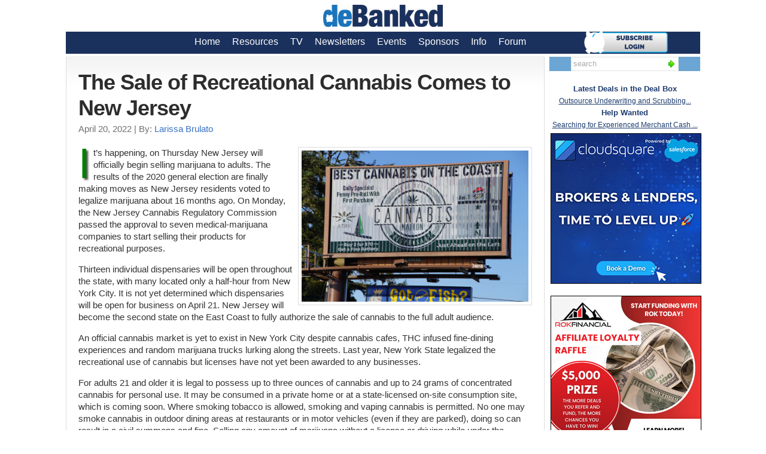

--- FILE ---
content_type: text/html; charset=UTF-8
request_url: https://debanked.com/2022/04/the-sale-of-recreational-cannabis-comes-to-new-jersey/
body_size: 10165
content:
<!DOCTYPE HTML PUBLIC "-//W3C//DTD HTML 4.01 Transitional//EN" "http://www.w3.org/TR/html4/loose.dtd">
<html lang="en-US" prefix="og: http://ogp.me/ns#">
<head>
<meta http-equiv="content-type" content="text/html;charset=UTF-8" >
<meta http-equiv="X-UA-Compatible" content="IE=Edge" >
<meta property="og:site_name" content="deBanked">


<meta property="og:title" content="  The Sale of Recreational Cannabis Comes to New Jersey">
<meta property="og:url" content="https://debanked.com/2022/04/the-sale-of-recreational-cannabis-comes-to-new-jersey/" >
<meta property="og:locale" content="en_US" >
<meta name="robots" content="index,follow" ><title>   The Sale of Recreational Cannabis Comes to New Jersey  | deBanked</title>
<link rel="stylesheet" href="https://debanked.com/wp-content/themes/wp-glide-prem/style.css" type="text/css" media="screen" >
<link rel="alternate" type="application/rss+xml" title="deBanked RSS Feed" href="https://debanked.com/feed/" >
<link rel="shortcut icon" href="https://debanked.com/fav.ico" >
<meta property="article:publisher" content="https://www.facebook.com/deBanked" >
<meta content='108209145973072' property='fb:page_id' >
<meta content='mid:18560181' name='linkedin:owner' >
<meta content="New York" itemprop="contentLocation">
<meta property="title" content="  The Sale of Recreational Cannabis Comes to New Jersey">

<meta content="deBanked" itemprop="sourceOrganization" name="source">

<link rel="pingback" href="https://debanked.com/xmlrpc.php" >






<meta property='og:image' content='https://debanked.com/wp-content/uploads/2019/10/46031677_M.jpg' itemprop='thumbnailUrl' ><meta property="og:type" content="article" >
<meta property='twitter:card' content='summary' >
<meta property='twitter:site' content='@debankedmag'>
<meta property='twitter:site:id' content='177416396'>
<meta property='twitter:creator' content='@financeguy74'>
<meta property='twitter:creator:id' content='177416396'>
<meta property='twitter:image' content='https://debanked.com/wp-content/uploads/2019/10/46031677_M.jpg'>



<link rel='dns-prefetch' href='//platform-api.sharethis.com' />
<link rel='dns-prefetch' href='//s.w.org' />
<link rel="alternate" type="application/rss+xml" title="deBanked &raquo; The Sale of Recreational Cannabis Comes to New Jersey Comments Feed" href="https://debanked.com/2022/04/the-sale-of-recreational-cannabis-comes-to-new-jersey/feed/" />
		<script type="text/javascript">
			window._wpemojiSettings = {"baseUrl":"https:\/\/s.w.org\/images\/core\/emoji\/12.0.0-1\/72x72\/","ext":".png","svgUrl":"https:\/\/s.w.org\/images\/core\/emoji\/12.0.0-1\/svg\/","svgExt":".svg","source":{"concatemoji":"https:\/\/debanked.com\/wp-includes\/js\/wp-emoji-release.min.js?ver=5.2.4"}};
			!function(a,b,c){function d(a,b){var c=String.fromCharCode;l.clearRect(0,0,k.width,k.height),l.fillText(c.apply(this,a),0,0);var d=k.toDataURL();l.clearRect(0,0,k.width,k.height),l.fillText(c.apply(this,b),0,0);var e=k.toDataURL();return d===e}function e(a){var b;if(!l||!l.fillText)return!1;switch(l.textBaseline="top",l.font="600 32px Arial",a){case"flag":return!(b=d([55356,56826,55356,56819],[55356,56826,8203,55356,56819]))&&(b=d([55356,57332,56128,56423,56128,56418,56128,56421,56128,56430,56128,56423,56128,56447],[55356,57332,8203,56128,56423,8203,56128,56418,8203,56128,56421,8203,56128,56430,8203,56128,56423,8203,56128,56447]),!b);case"emoji":return b=d([55357,56424,55356,57342,8205,55358,56605,8205,55357,56424,55356,57340],[55357,56424,55356,57342,8203,55358,56605,8203,55357,56424,55356,57340]),!b}return!1}function f(a){var c=b.createElement("script");c.src=a,c.defer=c.type="text/javascript",b.getElementsByTagName("head")[0].appendChild(c)}var g,h,i,j,k=b.createElement("canvas"),l=k.getContext&&k.getContext("2d");for(j=Array("flag","emoji"),c.supports={everything:!0,everythingExceptFlag:!0},i=0;i<j.length;i++)c.supports[j[i]]=e(j[i]),c.supports.everything=c.supports.everything&&c.supports[j[i]],"flag"!==j[i]&&(c.supports.everythingExceptFlag=c.supports.everythingExceptFlag&&c.supports[j[i]]);c.supports.everythingExceptFlag=c.supports.everythingExceptFlag&&!c.supports.flag,c.DOMReady=!1,c.readyCallback=function(){c.DOMReady=!0},c.supports.everything||(h=function(){c.readyCallback()},b.addEventListener?(b.addEventListener("DOMContentLoaded",h,!1),a.addEventListener("load",h,!1)):(a.attachEvent("onload",h),b.attachEvent("onreadystatechange",function(){"complete"===b.readyState&&c.readyCallback()})),g=c.source||{},g.concatemoji?f(g.concatemoji):g.wpemoji&&g.twemoji&&(f(g.twemoji),f(g.wpemoji)))}(window,document,window._wpemojiSettings);
		</script>
		<style type="text/css">
img.wp-smiley,
img.emoji {
	display: inline !important;
	border: none !important;
	box-shadow: none !important;
	height: 1em !important;
	width: 1em !important;
	margin: 0 .07em !important;
	vertical-align: -0.1em !important;
	background: none !important;
	padding: 0 !important;
}
</style>
	<link rel='stylesheet' id='wp-block-library-css'  href='https://debanked.com/wp-includes/css/dist/block-library/style.min.css?ver=5.2.4' type='text/css' media='all' />
<script type='text/javascript' src='//platform-api.sharethis.com/js/sharethis.js#product=ga&#038;property=5ef41fdc32ef500012dcd757'></script>
<link rel='https://api.w.org/' href='https://debanked.com/wp-json/' />
<link rel="EditURI" type="application/rsd+xml" title="RSD" href="https://debanked.com/xmlrpc.php?rsd" />
<link rel="wlwmanifest" type="application/wlwmanifest+xml" href="https://debanked.com/wp-includes/wlwmanifest.xml" /> 
<link rel='prev' title='Man Who Defrauded MCA Companies Indicted' href='https://debanked.com/2022/04/man-who-defrauded-mca-companies-indicted/' />
<link rel='next' title='NovoPayment, Latina-founded BaaS Plans to Expand' href='https://debanked.com/2022/04/novopayment-latina-founded-baas-plans-to-expand/' />
<meta name="generator" content="WordPress 5.2.4" />
<link rel="canonical" href="https://debanked.com/2022/04/the-sale-of-recreational-cannabis-comes-to-new-jersey/" />
<link rel='shortlink' href='https://debanked.com/?p=195829' />
<link rel="alternate" type="application/json+oembed" href="https://debanked.com/wp-json/oembed/1.0/embed?url=https%3A%2F%2Fdebanked.com%2F2022%2F04%2Fthe-sale-of-recreational-cannabis-comes-to-new-jersey%2F" />
<link rel="alternate" type="text/xml+oembed" href="https://debanked.com/wp-json/oembed/1.0/embed?url=https%3A%2F%2Fdebanked.com%2F2022%2F04%2Fthe-sale-of-recreational-cannabis-comes-to-new-jersey%2F&#038;format=xml" />

<link href="https://debanked.com/wp-content/themes/wp-glide-prem/style.php" rel="stylesheet" type="text/css" >

<script>
(function() {
	(function (i, s, o, g, r, a, m) {
		i['GoogleAnalyticsObject'] = r;
		i[r] = i[r] || function () {
				(i[r].q = i[r].q || []).push(arguments)
			}, i[r].l = 1 * new Date();
		a = s.createElement(o),
			m = s.getElementsByTagName(o)[0];
		a.async = 1;
		a.src = g;
		m.parentNode.insertBefore(a, m)
	})(window, document, 'script', 'https://google-analytics.com/analytics.js', 'ga');

	ga('create', 'UA-25007964-1', 'auto');
			ga('send', 'pageview');
	})();
</script>
<!-- Clicky Web Analytics - https://clicky.com, WordPress Plugin by Yoast - https://yoast.com/wordpress/plugins/clicky/ --><script>
	
	var clicky_site_ids = clicky_site_ids || [];
	clicky_site_ids.push("66468328");
</script>
<script async src="//static.getclicky.com/js"></script><meta name="google-site-verification" content="tDggQxeMQIzsZCvG65CjtEO_8SmpK2G_iMM_qFSJpHU" />
<meta name="y_key" content="9248af0b406c2bb8" />
<meta name="msvalidate.01" content="DC507B88B6D5ACB1ED55DAF2A93F13F9" />
		<style type="text/css" id="wp-custom-css">
			.page_item {color:white}		</style>
		
<script type="text/javascript" src="https://debanked.com/wp-content/themes/wp-glide-prem/js/external.js"></script>
<script type="text/javascript" src="https://debanked.com/wp-content/themes/wp-glide-prem/js/suckerfish.js"></script>
<!--PNG Fix for IE6-->


<!--[if lte IE 6]>

<script type="text/javascript" src="https://debanked.com/wp-content/themes/wp-glide-prem/iepngfix/iepngfix_tilebg.js"></script>

<style>


#head-content { behavior:url(https://debanked.com/wp-content/themes/wp-glide-prem/iepngfix/iepngfix.htc); }

</style>
<![endif]-->
<script type="text/javascript" src="/js/jquery-1.9.0.min.js"></script><script type="text/javascript">
$(document).ready(function() {
	var track_load = 0; //total loaded record group(s)
	var loading  = false; //to prevents multipal ajax loads
	var total_groups = 0; //total record group(s)

	$('#results').load("../../../autoload_process3.php", {'group_no':track_load}, function() {track_load++;}); //load first group

	$(window).scroll(function() { //detect page scroll

		if($(window).scrollTop() + $(window).height() == $(document).height())  //user scrolled to bottom of the page?
		{

			if(track_load <= total_groups && loading==false) //there's more data to load
			{
				loading = true; //prevent further ajax loading
				$('.animation_image').show(); //show loading image

				//load data from the server using a HTTP POST request
				$.post('../../../autoload_process3.php',{'group_no': track_load}, function(data){

					$("#results").append(data); //append received data into the element

					//hide loading image
					$('.animation_image').hide(); //hide loading image once data is received

					track_load++; //loaded group increment
					loading = false;

				}).fail(function(xhr, ajaxOptions, thrownError) { //any errors?

					alert(thrownError); //alert with HTTP error
					$('.animation_image').hide(); //hide loading image
					loading = false;

				});

			}
		}
	});
});
</script>
<script type="text/javascript" src="https://debanked.com/js/jquery-1.9.0.min.js"></script>
    <script type="text/javascript" src="/js/custom.js"></script>
    <link type="text/css" rel="stylesheet" href="/overlay/overlaypopup.css" />
<script type="text/javascript">
    (function(p,u,s,h){
        p._pcq=p._pcq||[];
        p._pcq.push(['_currentTime',Date.now()]);
        s=u.createElement('script');
        s.type='text/javascript';
        s.async=true;
        s.src='https://cdn.pushcrew.com/js/a6713bc135ce2f5e62e8d4b863fd1bd2.js';
        h=u.getElementsByTagName('script')[0];
        h.parentNode.insertBefore(s,h);
    })(window,document);
</script>

<!-- Facebook Pixel Code -->
<script>
  !function(f,b,e,v,n,t,s)
  {if(f.fbq)return;n=f.fbq=function(){n.callMethod?
  n.callMethod.apply(n,arguments):n.queue.push(arguments)};
  if(!f._fbq)f._fbq=n;n.push=n;n.loaded=!0;n.version='2.0';
  n.queue=[];t=b.createElement(e);t.async=!0;
  t.src=v;s=b.getElementsByTagName(e)[0];
  s.parentNode.insertBefore(t,s)}(window, document,'script',
  'https://connect.facebook.net/en_US/fbevents.js');
  fbq('init', '1834101503323081');
  fbq('track', 'PageView');
</script>
<noscript><img height="1" width="1" style="display:none"
  src="https://www.facebook.com/tr?id=1834101503323081&ev=PageView&noscript=1"
/></noscript>
<!-- End Facebook Pixel Code -->
<script>var clicky_site_ids = clicky_site_ids || []; clicky_site_ids.push(66468328);</script>
<script async src="//static.getclicky.com/js"></script>

<script type="text/javascript">
_linkedin_partner_id = "380769";
window._linkedin_data_partner_ids = window._linkedin_data_partner_ids || [];
window._linkedin_data_partner_ids.push(_linkedin_partner_id);
</script><script type="text/javascript">
(function(l) {
if (!l){window.lintrk = function(a,b){window.lintrk.q.push([a,b])};
window.lintrk.q=[]}
var s = document.getElementsByTagName("script")[0];
var b = document.createElement("script");
b.type = "text/javascript";b.async = true;
b.src = "https://snap.licdn.com/li.lms-analytics/insight.min.js";
s.parentNode.insertBefore(b, s);})(window.lintrk);
</script>
<noscript>
<img height="1" width="1" style="display:none;" alt="" src="https://px.ads.linkedin.com/collect/?pid=380769&fmt=gif" />
</noscript>


</head>
<body>
<div id="header" class="clearfix">
	<div id="head-content" style="background-color:white" class="clearfix" >
<center><a href="https://debanked.com/"><img src="https://debanked.com/debankedlogo24.jpg" style="border:0;width:200px;padding-bottom:8px;padding-top:8px"></a></center>









		















	</div>















</div>















<div id="topnav" class="clearfix">











	<div class="menu-wptouch-recovered-page-menu-container"><ul id="menu-wptouch-recovered-page-menu" class="menu"><li id="menu-item-182359" class="menu-item menu-item-type-post_type menu-item-object-page menu-item-home menu-item-182359"><a href="https://debanked.com/">Home</a></li>
<li id="menu-item-182360" class="menu-item menu-item-type-post_type menu-item-object-page menu-item-has-children menu-item-182360"><a href="https://debanked.com/?s=brokers">Resources</a>
<ul class="sub-menu">
	<li id="menu-item-187980" class="menu-item menu-item-type-post_type menu-item-object-page menu-item-187980"><a href="https://debanked.com/brokers">Brokers</a></li>
	<li id="menu-item-182361" class="menu-item menu-item-type-post_type menu-item-object-page menu-item-182361"><a href="https://debanked.com/tv/?c=mca">MCA Video Tutorials</a></li>
	<li id="menu-item-182362" class="menu-item menu-item-type-post_type menu-item-object-page menu-item-182362"><a href="https://debanked.com/merchant-cash-advance-resource/merchant-cash-advance-directory/">Funder Directory (USA)</a></li>
	<li id="menu-item-182363" class="menu-item menu-item-type-post_type menu-item-object-page menu-item-182363"><a href="https://debanked.com/canada/directory/">Funder Directory (Canada)</a></li>
	<li id="menu-item-182364" class="menu-item menu-item-type-post_type menu-item-object-page menu-item-182364"><a href="https://debanked.com/merchantcashadvanceleads.php">Lead Sources</a></li>
	<li id="menu-item-182365" class="menu-item menu-item-type-post_type menu-item-object-page menu-item-182365"><a href="https://debanked.com/merchant-cash-advance-resource/merchant-cash-advance-software/">MCA Software and CRMs</a></li>
	<li id="menu-item-182366" class="menu-item menu-item-type-post_type menu-item-object-page menu-item-182366"><a href="https://debanked.com/collectionsandrecovery.php">Collections Firms</a></li>
	<li id="menu-item-182367" class="menu-item menu-item-type-post_type menu-item-object-page menu-item-182367"><a href="https://debanked.com/free-ucc-search/">Free UCC Search Links</a></li>
	<li id="menu-item-182369" class="menu-item menu-item-type-post_type menu-item-object-page menu-item-182369"><a href="https://debanked.com/smallbusinessfinancerankings/">SMB Finance Rankings</a></li>
	<li id="menu-item-182370" class="menu-item menu-item-type-post_type menu-item-object-page menu-item-182370"><a href="https://debanked.com/merchant-cash-advance-resource/industry-attorneys/">MCA Industry Attorneys</a></li>
	<li id="menu-item-182371" class="menu-item menu-item-type-post_type menu-item-object-page menu-item-182371"><a href="https://debanked.com/merchant-cash-advance-resource/accounting-audit-firms/">Accounting &#038; Audit Firms</a></li>
	<li id="menu-item-182373" class="menu-item menu-item-type-post_type menu-item-object-page menu-item-182373"><a href="https://debanked.com/merchant-cash-advance-resource/merchant-cash-advance-ucc/">UCC Filing Alias List</a></li>
</ul>
</li>
<li id="menu-item-187532" class="menu-item menu-item-type-post_type menu-item-object-page menu-item-187532"><a href="https://debanked.com/tv/">TV</a></li>
<li id="menu-item-182384" class="menu-item menu-item-type-post_type menu-item-object-page menu-item-182384"><a href="https://debanked.com/newsletters/email-newsletters/">Newsletters</a></li>
<li id="menu-item-182390" class="menu-item menu-item-type-post_type menu-item-object-page menu-item-182390"><a href="https://debanked.com/events">Events</a></li>
<li id="menu-item-182385" class="menu-item menu-item-type-post_type menu-item-object-page menu-item-182385"><a href="https://debanked.com/sponsors/">Sponsors</a></li>
<li id="menu-item-182386" class="menu-item menu-item-type-post_type menu-item-object-page menu-item-182386"><a href="https://debanked.com/about-us/">Info</a></li>
<li id="menu-item-182391" class="menu-item menu-item-type-post_type menu-item-object-page menu-item-182391"><a href="https://debanked.com/forums/">Forum</a></li>
</ul></div>

<a href="https://debanked.com/forums/register?db=login"><img src="https://debanked.com/blogimages/subnow.png" align="right" style="width:140px;padding-right:54px;z-index:1000;vertical-align:bottom"></a>



	
	

</div>
























<div id="wrap" class="clearfix">
<span itemscope itemtype='http://schema.org/Article'>
<meta content="blogpost" itemprop="genre" name="medium">
<script type="text/javascript">
_linkedin_partner_id = "380769";
window._linkedin_data_partner_ids = window._linkedin_data_partner_ids || [];
window._linkedin_data_partner_ids.push(_linkedin_partner_id);
</script><script type="text/javascript">
(function(){var s = document.getElementsByTagName("script")[0];
var b = document.createElement("script");
b.type = "text/javascript";b.async = true;
b.src = "https://snap.licdn.com/li.lms-analytics/insight.min.js";
s.parentNode.insertBefore(b, s);})();
</script>














	<div id="page" class="entry clearfix">



		<div id="contentleft" class="maincontent">

			<div id="content">



				<?php// include (TEMPLATEPATH . '/banner468.php'); ?>






				<div class="singlepost">
<meta name="twitter:description" content="It’s happening, on Thursday New Jersey will officially begin selling marijuana to adults. The results of the 2020 general election are finally making moves as New Jersey residents voted to legalize marijuana about 16 months ago. On Monday, the New Jersey Cannabis Regulatory Commission passed the approval to seven medical-marijuana companies to start selling their […]">

<meta content="It’s happening, on Thursday New Jersey will officially begin selling marijuana to adults. The results of the 2020 general election are finally making moves as New Jersey residents voted to legalize marijuana about 16 months ago. On Monday, the New Jersey Cannabis Regulatory Commission passed the approval to seven medical-marijuana companies to start selling their […]" name="description" property="og:description" itemprop="description">

 <meta content="Larissa Brulato" name="author">


					<div class="post clearfix" id="post-main-195829">



						


						<div class="entry">



							<h1 class="post-title entry-title" ><span itemprop="headline">The Sale of Recreational Cannabis Comes to New Jersey</span></h1>

































<div style="display: inline;color:#707070;float:left"><span class="date updated" itemprop="datePublished" name="pubdate">
April 20, 2022</span>
 | By: <a href="https://debanked.com/author/lbrulato/" title="Posts by Larissa Brulato" rel="author">Larissa Brulato</a></div> <br><br>


<div>



<script type="text/javascript">



  (function() {



    var po = document.createElement('script'); po.type = 'text/javascript'; po.async = true;



    po.src = 'https://apis.google.com/js/plusone.js';



    var s = document.getElementsByTagName('script')[0]; s.parentNode.insertBefore(po, s);



  })();



</script></div><span itemprop="articleBody">


							<p><img src="https://debanked.com/wp-content/uploads/2019/10/46031677_M.jpg" alt="Cannabis Billboard" style="width:50%;float:right" class="alignright size-full wp-image-182759" srcset="https://debanked.com/wp-content/uploads/2019/10/46031677_M.jpg 848w, https://debanked.com/wp-content/uploads/2019/10/46031677_M-300x200.jpg 300w, https://debanked.com/wp-content/uploads/2019/10/46031677_M-768x512.jpg 768w" sizes="(max-width: 848px) 100vw, 848px" /><span class="dropCap" style="color:green">I</span>t’s happening, on Thursday New Jersey will officially begin selling marijuana to adults. The results of the 2020 general election are finally making moves as New Jersey residents voted to legalize marijuana about 16 months ago. On Monday, the New Jersey Cannabis Regulatory Commission passed the approval to seven medical-marijuana companies to start selling their products for recreational purposes. </p>
<p>Thirteen individual dispensaries will be open throughout the state, with many located only a half-hour from New York City. It is not yet determined which dispensaries will be open for business on April 21. New Jersey will become the second state on the East Coast to fully authorize the sale of cannabis to the full adult audience. </p>
<p>An official cannabis market is yet to exist in New York City despite cannabis cafes, THC infused fine-dining experiences and random marijuana trucks lurking along the streets. Last year, New York State legalized the recreational use of cannabis but licenses have not yet been awarded to any businesses. </p>
<p>For adults 21 and older it is legal to possess up to three ounces of cannabis and up to 24 grams of concentrated cannabis for personal use. It may be consumed in a private home or at a state-licensed on-site consumption site, which is coming soon. Where smoking tobacco is allowed, smoking and vaping cannabis is permitted. No one may smoke cannabis in outdoor dining areas at restaurants or in motor vehicles (even if they are parked), doing so can result in a civil summons and fine. Selling any amount of marijuana without a license or driving while under the influence or impaired is prohibited.</p>
<em style="font-size:6pt;">Last modified: <span itemprop="dateModified">April 20, 2022</span></em>
<hr style="
    border: 1px dotted #000;
    border-style: none none dotted;
    color: #fff;">




</span>




<span style='font-size:85%'>Larissa Brulato writes for deBanked. <a href='https://www.linkedin.com/in/larissa-brulato-315927182/'>Connect with me on LinkedIn</a>.<br><Br> <div style="width:100%">
			<script type="text/javascript">
			function validateForm()
			{
			var x=document.forms["theForm"]["email"].value;
			var atpos=x.indexOf("@");
			var dotpos=x.lastIndexOf(".");
			if (atpos<1 || dotpos<atpos+2 || dotpos+2>=x.length)
			  {
			  alert("Not a valid e-mail address");
			  return false;
			  }
			}
			</script>
	<!--	<link rel='stylesheet' type='text/css' href='https://debanked.com/mailing.css'>
			<center><div style="width:350px;margin-bottom:12px;" class="effect9"><a href="https://debanked.com"><img src="https://debanked.com/debanked50.png" style="" align="left"></a>
			<center>Interested in receiving DeBanked's<br>Free Newsletter?
			Subscribe below:</center></div>
			<form method="post" name="theForm" onsubmit="return validateForm();" action="https://debanked.com/subscribe.php"><table class="effect9" style="background-color: #87CEFA;">
			<tr><td style="width:120px">Your Name</td><td style="width:120px"><input type ="text" name="name"></td></tr>
			<tr><td style="width:120px">Business Name</td><td style="width:120px"><input type ="text" name="bizname"></td></tr>

			<tr><td style="width:120px">E-mail Address</td><td style="width:120px"><input type="text" name="email"></td></tr>
<tr><td style="width:150px"></td><td style="width:120px;"><select name='thetype' style="background: #023c63;color:white; -webkit-border-radius: 28;-moz-border-radius: 28;border-radius: 28px;"><option value="">Business Type</option><option value="lender">Lender</option><option value="mca company">Merchant Cash Advance Funder</option><option value="broker">ISO/Broker</option><option value="hybrid">Funder/Broker Hybrid</option><option value="investor">Investor</option><option value="leadgen">Lead Generater</option><option value="lawyer-accountant">Lawyer/Accountant</option><option value="software-service">Software/service provider</option><option value="factor">Factor</option><option value="payments">Payment company</option><option value="other">Other</option></select></td></tr>

<br>
			<tr><td style="width:120px"><strong>SPAM CHECK.</strong> Write <em>debank</em> in all lowercase</td><td style="width:120px"><input type="text" name="nonce"></td></tr>
			<tr><td style="padding-left:150px" ><input type="submit" value="Subscribe to deBanked"></td></tr>

			</table>

			</form></center> --></div>

			</span></div>
<center><a href="https://debanked.com/forums/register"><img src="https://debanked.com/blogimages/subdark.png" style="margin-top:-25px;"></a></center><br>



<center><p><strong>Category</strong>: <a href="https://debanked.com/category/cannabis/" rel="category tag">Cannabis</a></p></center>





<center><!-- <center><a href="https://debanked.com/forums/register?db=login"><img src="https://debanked.com/blogimages/dbnewlogin.png" style="width:40%"></a></center><br> -->
<div xmlns:v="http://rdf.data-vocabulary.org/#" style="overflow:hidden">
<span typeof="v:Breadcrumb">
<a href="https://debanked.com" rel="v:url" property="v:title">
Home</a> &rsaquo; </span>



<span typeof="v:Breadcrumb">
<a href="https://debanked.com/category/cannabis/" rel="category tag">Cannabis</a> </span> › 
The Sale of Recreational Cannabis Comes to New Jersey



</div></center><br><br>

<!-- Publisher: <span itemprop="publisher">deBanked</span><br><br> -->
<!-- <span itemprop='wordCount'>333</span> words<br> --><div style='float:left;width:100%'>



						</div>


<ol id="results" style="line-height:1.2"></ol>
<div class="animation_image" style="display:none;" align="center">
<img src="../../../loaderj.gif">
</div>

						




					</div>

					


				</div>


			</div>


		</div>






<div id="contentright">

			<div id="sidebar" class="clearfix">
<div style="border-width:2px solid; border-color:#3871c2;background-color:#6ba5d3;color:white;font-size:9pt;font-family: Arial, Verdana, sans-serif;text-align:center;">

<center>


<div id="search">

	<form id="searchform" method="get" action="https://debanked.com/" ><input type="text" value="search" onfocus="if (this.value == 'search') {this.value = '';}" onblur="if (this.value == '') {this.value = 'search';}" size="25" maxlength="50" name="s" id="searchfield" /><input type="image" src="https://debanked.com/wp-content/themes/wp-glide-prem/images/blank.gif" id="submitbutton" alt="go" style="margin-top:-28px;" /></form>

</div>

</center>

</div>



<!--
<table align="center">
<tr>
    <td align="center">
       <a href="https://www.instagram.com/debankedmagazine/?hl=en"><img style="width:25px; height: auto;" src="https://debanked.com/blogimages/dbinsta.png"></a>
    </td>
      <td align="center">
      <a href="https://www.linkedin.com/company/debanked"><img style="width:25px; height: auto;" src="https://debanked.com/blogimages/dbli.png"></a>
    </td>
    <td align="center">
        <a href="https://www.facebook.com/deBanked/"><img style="width:25px; height: auto;" src="https://debanked.com/blogimages/dbfb.png"></a>
    </td>
    <td align="center">
    <a href="https://twitter.com/debankedmag?lang=en"><img style="width: 25px; height: auto;" src="https://debanked.com/blogimages/dbtwit.png"></a>
    </td>

</tr>        
</table> 
-->




<Br>
	<center><div style='color:#1f3d70;font-size:9pt;font-family: Arial, Verdana, sans-serif;'><span style='font-size:10pt;font-weight:bold;font-family: Arial, Verdana, sans-serif;'>Latest Deals in the Deal Box</span><br><u><a href='https://debanked.com/forums/deal-box/16638' rel='nofollow' style='color:#1f3d70'>Outsource Underwriting and Scrubbing...</a></u><br><span style='font-size:10pt;font-weight:bold;font-family: Arial, Verdana, sans-serif;'>Help Wanted</span><br><u><a href='https://debanked.com/forums/help-wanted/16314' rel='nofollow' style='color:#1f3d70'>Searching for Experienced Merchant Cash ...</a></u></center></div><div style='padding-top:4px;'></div></center> 
	
	<div style='float:right;padding:0px; display: inline-block;width:250px;'><a href=' https://link.cloudsquare.io/WOR4' rel='nofollow'><img src='/a/csquare250-a.gif' style='width:250px;height:250px;border: 1px solid #000' title='Cloudsquare' alt='Cloudsquare'></a><Br><br><a href='https://www.rok.biz/dealmakers-forum/?utm_source=DealMakersdeBanked&utm_medium=deBankedAD' rel='nofollow'><img src='/a/rok250-32825.jpg' style='width:250px;height:250px;border: 1px solid #000' title='ROK Financial' alt='ROK Financial'></a><Br><br><a href='https://www.spartancapitalgroup.com/partner-with-us/?utm_source=debanked&utm_medium=web_ad&utm_campaign=debanked_web_ad' rel='nofollow'><img src='/a/spartan250-2025.gif' style='width:250px;height:250px;border: 1px solid #000' title='Spartan Capital' alt='Spartan Capital'></a><Br><br><a href='https://go.accordbf.com/debanked-partners/' rel='nofollow'><img src='/a/accord12921-250.gif' style='width:250px;height:250px;border: 1px solid #000' title='Accord Business Funding' alt='Accord Business Funding'></a><Br><br><a href='https://ufcapitalexperts.com/partners/' rel='nofollow'><img src='/a/uf-250-725.gif' style='width:250px;height:250px;border: 1px solid #000' title='United First' alt='United First'></a><Br><br><a href='https://www.dragin.io/?utm_source=Debanked&utm_medium=Banner&utm_campaign=Spring+2025' rel='nofollow'><img src='/a/dragin250-825.gif' style='width:250px;height:250px;border: 1px solid #000' title='Dragin' alt='Dragin'></a><Br><br><a href='https://southendcapital.com/partners/?rp=RP019729' rel='nofollow'><img src='/a/southend250-2024.png' style='width:250px;height:250px;border: 1px solid #000' title='South End Capital' alt='South End Capital'></a><Br><br><a href='https://forms.fundkite.com/partner/' rel='nofollow'><img src='/a/fundkite-250a.gif' style='width:250px;height:250px;border: 1px solid #000' title='FundKite' alt='FundKite'></a><Br><br><a href='https://www.bizfundteams.com/' rel='nofollow'><img src='/a/bizfund250-1125.gif' style='width:250px;height:250px;border: 1px solid #000' title='BizFund' alt='BizFund'></a><Br><br><a href='https://www.velocitycg.com/iso-relations?utm_source=debanked&utm_medium=display&utm_campaign=iso_relations&utm_content=square_sidebar' rel='nofollow'><img src='/a/vcg250-82725.gif' style='width:250px;height:250px;border: 1px solid #000' title='Velocity Capital Group' alt='Velocity Capital Group'></a><Br><br><a href='http://cfgmerchantsolutions.com/underwriter-academy/?utm_source=deBankedr&utm_medium=Banner&utm_campaign=CFGMS+UWA+Display+Ad+deBanked&utm_id=deBanked+UWA+Ad' rel='nofollow'><img src='/a/cfg25-2.gif' style='width:250px;height:250px;border: 1px solid #000' title='CFG Merchant Solutions' alt='CFG Merchant Solutions'></a><Br><br><a href='https://www.smartbusinessfunder.com/partners/' rel='nofollow'><img src='/a/12sbf250.gif' style='width:250px;height:250px;border: 1px solid #000' title='Smart Business Funding' alt='Smart Business Funding'></a><Br><br><a href='https://www.britecap.com/partners/' rel='nofollow'><img src='/a/britecap250-525.gif' style='width:250px;height:250px;border: 1px solid #000' title='BriteCap' alt='BriteCap'></a><Br><br><a href='https://cashyewleads.com/data/' rel='nofollow'><img src='/a/cashyew250-2022.gif' style='width:250px;height:250px;border: 1px solid #000' title='Cashyew' alt='Cashyew'></a><Br><br><a href='https://bigthinkcapital.com/partner-with-us/' rel='nofollow'><img src='/a/bigthink250-24.gif' style='width:250px;height:250px;border: 1px solid #000' title='Big Think Capital' alt='Big Think Capital'></a><Br><br><a href='https://www.highlandhillcap.com/' rel='nofollow'><img src='/a/highland250-31124.gif' style='width:250px;height:250px;border: 1px solid #000' title='Highland Hill Capital' alt='Highland Hill Capital'></a><Br><br><a href='https://brokers.xpfunding.com/xf-en/broker-portal/login' rel='nofollow'><img src='/a/xu2-250.gif' style='width:250px;height:250px;border: 1px solid #000' title='Xuper Funding' alt='Xuper Funding'></a><Br><br><a href='https://meridianleads.com' rel='nofollow'><img src='/a/merid1225-250.gif' style='width:250px;height:250px;border: 1px solid #000' title='Meridian Leads' alt='Meridian Leads'></a><Br><br><a href='http://www.amarecovery.com/' rel='nofollow'><img src='/a/amarecovery250.gif' style='width:250px;height:250px;border: 1px solid #000' title='AMA Recovery' alt='AMA Recovery'></a><Br><br><a href='https://www.meritbusinessfunding.com' rel='nofollow'><img src='/a/merit11252-250.jpg' style='width:250px;height:250px;border: 1px solid #000' title='Merit Business Funding & MeridianBank' alt='Merit Business Funding & MeridianBank'></a><Br><br><a href='https://www.byzfunder.com/partners' rel='nofollow'><img src='/a/byzfunder250-8320.jpg' style='width:250px;height:250px;border: 1px solid #000' title='ByzFunder' alt='ByzFunder'></a><Br><br><a href='https://www.inadvancecap.com/' rel='nofollow'><img src='/a/inadvance250-25.jpg' style='width:250px;height:250px;border: 1px solid #000' title='In Advance Capital' alt='In Advance Capital'></a><Br><br><a href='https://cashablefund.com/' rel='nofollow'><img src='/a/cashable250-25.gif' style='width:250px;height:250px;border: 1px solid #000' title='Cashable' alt='Cashable'></a><Br><br><a href='https://www.merchantfinancingleads.com/COVID19-Crisis-SBA-Business-Lists-Data.php' rel='nofollow'><img src='/a/superhero1030250.gif' style='width:250px;height:250px;border: 1px solid #000' title='Merchant Financing Leads' alt='Merchant Financing Leads'></a><Br><br><a href='https://legendadvancefunding.com/iso-partners/?utm_source=debanked&utm_medium=banner&utm_campaign=debanked_campaign' rel='nofollow'><img src='/a/legend250-23.gif' style='width:250px;height:250px;border: 1px solid #000' title='Legend Funding' alt='Legend Funding'></a><Br><br><a href='https://training.mcabrokerbootcamp.com/' rel='nofollow'><img src='/a/MCA-BB-250.gif' style='width:250px;height:250px;border: 1px solid #000' title='MCA Broker Bootcamp' alt='MCA Broker Bootcamp'></a><Br><br><a href='https://bhbfunding.com/partnership/' rel='nofollow'><img src='/a/bhb250-2025.gif' style='width:250px;height:250px;border: 1px solid #000' title='BHB Funding' alt='BHB Funding'></a><Br><br></div>




			</div>



			<div id="sidebar-bottom" class="clearfix">



				<div id="sidebar-bottom-left">



				</div>



				<div id="sidebar-bottom-right">



				</div>



			</div>



		</div>


<font color="#ffffff">










	</div>







	






<div id="footer" class="clearfix">







		&copy; <a href="https://debanked.com">deBanked® is a registered trademark of Raharney Capital, LLC</a> 2025. All rights reserved.






		

<div class="sub-icons">



	<a title="Subscribe via RSS Feed" href="https://debanked.com/feed/"><img class="rss-sub" src="https://debanked.com/wp-content/themes/wp-glide-prem/images/rss2.png" alt="Subscribe via RSS Feed" align="top" /></a>















</div>








	</div>











</div>







<div id="wrap-bottom"></div>







<!-- Powered by WPtouch: 3.6.3 --><script type='text/javascript' src='https://debanked.com/wp-includes/js/comment-reply.min.js?ver=5.2.4'></script>
<script type='text/javascript' src='https://debanked.com/wp-content/plugins/page-links-to/dist/new-tab.js?ver=3.3.3'></script>
<script type='text/javascript' src='https://debanked.com/wp-includes/js/wp-embed.min.js?ver=5.2.4'></script>



</font>



</body>



</html>








--- FILE ---
content_type: text/html; charset=UTF-8
request_url: https://debanked.com/autoload_process3.php
body_size: 2372
content:
<div style='width:100%;padding-bottom:35px;margin-right:30px;font-size:140%'><center><center><a href='https://debanked.com/2025/12/how-daniela-cano-and-nicole-paliobeis-originate-more-than-100-million-in-funded-deals-a-year/' style='font-size:120%;font-weight:bold;color:black;text-decoration:none'>  How Daniela Cano and Nicole Paliobeis Originate More than $100 Million in Funded Deals a Year</a><br><br><div style='max-width:700px;max-height:350px;overflow:hidden'><a href='https://debanked.com/2025/12/how-daniela-cano-and-nicole-paliobeis-originate-more-than-100-million-in-funded-deals-a-year/'><img src='https://debanked.com/roobify/img/deBanked-63219571496974.jpg' style='width:100%;'></a></div>
<br>By: Sean Murray</center> <hr style='
    border: 1px dotted #000;
    border-style: none none dotted; 
    color: #fff;'><br></div></center><br><div style='width:100%;padding-bottom:35px;margin-right:30px;font-size:140%'><center><center><a href='https://debanked.com/2025/12/less-than-two-months-until-debanked-miami/' style='font-size:120%;font-weight:bold;color:black;text-decoration:none'>  Less Than Two Months Until deBanked MIAMI</a><br><br><div style='max-width:700px;max-height:350px;overflow:hidden'><a href='https://debanked.com/2025/12/less-than-two-months-until-debanked-miami/'><img src='https://debanked.com/roobify/img/deBanked-82427284583807.jpg' style='width:100%;'></a></div>
</center> <hr style='
    border: 1px dotted #000;
    border-style: none none dotted; 
    color: #fff;'><br></div></center><br><div style='width:100%;padding-bottom:35px;margin-right:30px;font-size:140%'><center><center><a href='https://debanked.com/2025/12/success-and-lessons-learned-from-small-business-finance-industry-vets/' style='font-size:120%;font-weight:bold;color:black;text-decoration:none'>  Success and Lessons Learned From Small Business Finance Industry Vets</a><br><br><div style='max-width:700px;max-height:350px;overflow:hidden'><a href='https://debanked.com/2025/12/success-and-lessons-learned-from-small-business-finance-industry-vets/'><img src='https://debanked.com/roobify/img/deBanked-88811658293720.jpg' style='width:100%;'></a></div>
<br>By: Sean Murray</center> <hr style='
    border: 1px dotted #000;
    border-style: none none dotted; 
    color: #fff;'><br></div></center><br><div style='width:100%;padding-bottom:35px;margin-right:30px;font-size:140%'><center><center><a href='https://debanked.com/2025/12/quickbooks-capital-originates-1-3b-in-latest-fiscal-quarter/' style='font-size:120%;font-weight:bold;color:black;text-decoration:none'>  QuickBooks Capital Originates $1.3B in Latest Fiscal Quarter</a><br><br><div style='max-width:700px;max-height:350px;overflow:hidden'><a href='https://debanked.com/2025/12/quickbooks-capital-originates-1-3b-in-latest-fiscal-quarter/'><img src='https://debanked.com/roobify/img/deBanked-52948233465249.jpg' style='width:100%;'></a></div>
</center> <hr style='
    border: 1px dotted #000;
    border-style: none none dotted; 
    color: #fff;'><br></div></center><br><div style='width:100%;padding-bottom:35px;margin-right:30px;font-size:140%'><center><center><a href='https://debanked.com/2025/12/scott-pearson-is-retiring-but-his-influence-on-alternative-finance-will-remain/' style='font-size:120%;font-weight:bold;color:black;text-decoration:none'>  Scott Pearson Is Retiring, But His Influence on Alternative Finance Will Remain</a><br><br><div style='max-width:700px;max-height:350px;overflow:hidden'><a href='https://debanked.com/2025/12/scott-pearson-is-retiring-but-his-influence-on-alternative-finance-will-remain/'><img src='https://debanked.com/roobify/img/deBanked-78640934784262.jpg' style='width:100%;'></a></div>
<br>By: Sean Murray</center> <hr style='
    border: 1px dotted #000;
    border-style: none none dotted; 
    color: #fff;'><br></div></center><br><div style='width:100%;padding-bottom:35px;margin-right:30px;font-size:140%'><center><center><a href='https://debanked.com/2025/12/yes-leasing-expands-credit-facility-with-bmo/' style='font-size:120%;font-weight:bold;color:black;text-decoration:none'>  YES Leasing Expands Credit Facility With BMO</a><br><br><div style='max-width:700px;max-height:350px;overflow:hidden'><a href='https://debanked.com/2025/12/yes-leasing-expands-credit-facility-with-bmo/'><img src='https://debanked.com/roobify/img/deBanked-35285844089410.jpg' style='width:100%;'></a></div>
</center> <hr style='
    border: 1px dotted #000;
    border-style: none none dotted; 
    color: #fff;'><br></div></center><br><div style='width:100%;padding-bottom:35px;margin-right:30px;font-size:140%'><center><center><a href='https://debanked.com/2025/12/can-you-trust-the-funder-are-they-a-secure-funder/' style='font-size:120%;font-weight:bold;color:black;text-decoration:none'>  Can You Trust the Funder? Are They a &ldquo;Secure Funder&rdquo;?</a><br><br><div style='max-width:700px;max-height:350px;overflow:hidden'><a href='https://debanked.com/2025/12/can-you-trust-the-funder-are-they-a-secure-funder/'><img src='https://debanked.com/roobify/img/deBanked-3229107292539.jpg' style='width:100%;'></a></div>
<br>By: Sean Murray</center> <hr style='
    border: 1px dotted #000;
    border-style: none none dotted; 
    color: #fff;'><br></div></center><br><div style='width:100%;padding-bottom:35px;margin-right:30px;font-size:140%'><center><center><a href='https://debanked.com/2025/12/nmef-completes-502-million-acquisition-of-midland-equipment-finance-portfolio/' style='font-size:120%;font-weight:bold;color:black;text-decoration:none'>  NMEF Completes $502 Million Acquisition of Midland Equipment Finance Portfolio</a><br><br><div style='max-width:700px;max-height:350px;overflow:hidden'><a href='https://debanked.com/2025/12/nmef-completes-502-million-acquisition-of-midland-equipment-finance-portfolio/'><img src='https://debanked.com/roobify/img/deBanked-69068264369386.jpg' style='width:100%;'></a></div>
</center> <hr style='
    border: 1px dotted #000;
    border-style: none none dotted; 
    color: #fff;'><br></div></center><br><div style='width:100%;padding-bottom:35px;margin-right:30px;font-size:140%'><center><center><a href='https://debanked.com/2025/12/comments-on-the-cfpbs-proposed-changes-to-section-1071-applicability/' style='font-size:120%;font-weight:bold;color:black;text-decoration:none'>  Comments On the CFPB&rsquo;s Proposed Changes to Section 1071 Applicability</a><br><br><div style='max-width:700px;max-height:350px;overflow:hidden'><a href='https://debanked.com/2025/12/comments-on-the-cfpbs-proposed-changes-to-section-1071-applicability/'><img src='https://debanked.com/roobify/img/deBanked-75910308342500.png' style='width:100%;'></a></div>
</center> <hr style='
    border: 1px dotted #000;
    border-style: none none dotted; 
    color: #fff;'><br></div></center><br><div style='width:100%;padding-bottom:35px;margin-right:30px;font-size:140%'><center><center><a href='https://debanked.com/2025/11/face-to-face-is-a-must-in-this-industry-how-julian-hernandez-of-idea-financial-earned-a-trophy-along-the-way/' style='font-size:120%;font-weight:bold;color:black;text-decoration:none'>  &lsquo;Face-to-Face is a Must In This Industry&rsquo;: How Julian Hernandez of Idea Financial Earned a Trophy Along The Way</a><br><br><div style='max-width:700px;max-height:350px;overflow:hidden'><a href='https://debanked.com/2025/11/face-to-face-is-a-must-in-this-industry-how-julian-hernandez-of-idea-financial-earned-a-trophy-along-the-way/'><img src='https://debanked.com/roobify/img/deBanked-25289388712272.jpg' style='width:100%;'></a></div>
<br>By: Sean Murray</center> <hr style='
    border: 1px dotted #000;
    border-style: none none dotted; 
    color: #fff;'><br></div></center><br><div style='width:100%;padding-bottom:35px;margin-right:30px;font-size:140%'><center><center><a href='https://debanked.com/2025/11/a-new-funding-track-just-dropped-happy-thanksgiving/' style='font-size:120%;font-weight:bold;color:black;text-decoration:none'>  A New Funding Track Just Dropped &ndash; Happy Thanksgiving</a><br><br><div style='max-width:700px;max-height:350px;overflow:hidden'><a href='https://debanked.com/2025/11/a-new-funding-track-just-dropped-happy-thanksgiving/'><img src='https://debanked.com/roobify/img/deBanked-72955239239678.jpg' style='width:100%;'></a></div>
</center> <hr style='
    border: 1px dotted #000;
    border-style: none none dotted; 
    color: #fff;'><br></div></center><br><div style='width:100%;padding-bottom:35px;margin-right:30px;font-size:140%'><center><center><a href='https://debanked.com/2025/11/nmef-raises-30-million-in-corporate-notes-through-brean-capital/' style='font-size:120%;font-weight:bold;color:black;text-decoration:none'>  NMEF Raises $30 Million in Corporate Notes Through Brean Capital</a><br><br><div style='max-width:700px;max-height:350px;overflow:hidden'><a href='https://debanked.com/2025/11/nmef-raises-30-million-in-corporate-notes-through-brean-capital/'><img src='https://debanked.com/roobify/img/deBanked-1072389954266.jpg' style='width:100%;'></a></div>
</center> <hr style='
    border: 1px dotted #000;
    border-style: none none dotted; 
    color: #fff;'><br></div></center><br><div style='width:100%;padding-bottom:35px;margin-right:30px;font-size:140%'><center><center><a href='https://debanked.com/2025/11/cardiff-inc-announces-closing-of-senior-credit-facility-to-expand-small-business-lending-nationwide/' style='font-size:120%;font-weight:bold;color:black;text-decoration:none'>  Cardiff, Inc. Announces Closing of Senior Credit Facility to Expand Small Business Lending Nationwide</a><br><br><div style='max-width:700px;max-height:350px;overflow:hidden'><a href='https://debanked.com/2025/11/cardiff-inc-announces-closing-of-senior-credit-facility-to-expand-small-business-lending-nationwide/'><img src='https://debanked.com/roobify/img/deBanked-78806656604942.jpg' style='width:100%;'></a></div>
</center> <hr style='
    border: 1px dotted #000;
    border-style: none none dotted; 
    color: #fff;'><br></div></center><br><div style='width:100%;padding-bottom:35px;margin-right:30px;font-size:140%'><center><center><a href='https://debanked.com/2025/11/on-the-ground-at-the-lexington-capital-grand-opening-ceremony/' style='font-size:120%;font-weight:bold;color:black;text-decoration:none'>  On The Ground at the Lexington Capital Grand Opening Ceremony</a><br><br><div style='max-width:700px;max-height:350px;overflow:hidden'><a href='https://debanked.com/2025/11/on-the-ground-at-the-lexington-capital-grand-opening-ceremony/'><img src='https://debanked.com/roobify/img/deBanked-34359697818912.jpg' style='width:100%;'></a></div>
<br>By: Sean Murray</center> <hr style='
    border: 1px dotted #000;
    border-style: none none dotted; 
    color: #fff;'><br></div></center><br><div style='width:100%;padding-bottom:35px;margin-right:30px;font-size:140%'><center><center><a href='https://debanked.com/2025/11/cfpb-reverses-course-now-proposes-to-remove-merchant-cash-advances-from-section-1071-rule/' style='font-size:120%;font-weight:bold;color:black;text-decoration:none'>  CFPB Reverses Course: Now Proposes to Remove Merchant Cash Advances from Section 1071 Rule</a><br><br><div style='max-width:700px;max-height:350px;overflow:hidden'><a href='https://debanked.com/2025/11/cfpb-reverses-course-now-proposes-to-remove-merchant-cash-advances-from-section-1071-rule/'><img src='https://debanked.com/roobify/img/deBanked-22631331524176.png' style='width:100%;'></a></div>
</center> <hr style='
    border: 1px dotted #000;
    border-style: none none dotted; 
    color: #fff;'><br></div></center><br><div style='width:100%;padding-bottom:35px;margin-right:30px;font-size:140%'><center><center><a href='https://debanked.com/2025/11/square-activates-paying-with-dollars-over-bitcoin-lightning-networks-rails/' style='font-size:120%;font-weight:bold;color:black;text-decoration:none'>  Square Activates Paying With Dollars Over Bitcoin Lightning Networks Rails</a><br><br><div style='max-width:700px;max-height:350px;overflow:hidden'><a href='https://debanked.com/2025/11/square-activates-paying-with-dollars-over-bitcoin-lightning-networks-rails/'><img src='https://debanked.com/roobify/img/deBanked-76172923351661.jpg' style='width:100%;'></a></div>
</center> <hr style='
    border: 1px dotted #000;
    border-style: none none dotted; 
    color: #fff;'><br></div></center><br><div style='width:100%;padding-bottom:35px;margin-right:30px;font-size:140%'><center><center><a href='https://debanked.com/2025/11/how-alexander-klein-took-home-the-gold-at-b2b-finance-expo/' style='font-size:120%;font-weight:bold;color:black;text-decoration:none'>How Alexander Klein Took Home the Gold<br>at B2B Finance Expo</a><br><br><div style='max-width:700px;max-height:350px;overflow:hidden'><a href='https://debanked.com/2025/11/how-alexander-klein-took-home-the-gold-at-b2b-finance-expo/'><img src='https://debanked.com/roobify/img/deBanked-67364810006217.jpg' style='width:100%;'></a></div>
<br>By: Sean Murray</center> <hr style='
    border: 1px dotted #000;
    border-style: none none dotted; 
    color: #fff;'><br></div></center><br><div style='width:100%;padding-bottom:35px;margin-right:30px;font-size:140%'><center><center><a href='https://debanked.com/2025/11/b2b-finance-expo-2025-recap/' style='font-size:120%;font-weight:bold;color:black;text-decoration:none'>  B2B Finance Expo 2025 Recap</a><br><br><div style='max-width:700px;max-height:350px;overflow:hidden'><a href='https://debanked.com/2025/11/b2b-finance-expo-2025-recap/'><img src='https://debanked.com/roobify/img/deBanked-78453066177460.jpg' style='width:100%;'></a></div>
</center> <hr style='
    border: 1px dotted #000;
    border-style: none none dotted; 
    color: #fff;'><br></div></center><br><div style='width:100%;padding-bottom:35px;margin-right:30px;font-size:140%'><center><center><a href='https://debanked.com/2025/11/lightspeed-commerce-mcas-a-super-popular-upsell/' style='font-size:120%;font-weight:bold;color:black;text-decoration:none'>  Lightspeed Commerce: &lsquo;MCAs a Super Popular Upsell&rsquo;</a><br><br><div style='max-width:700px;max-height:350px;overflow:hidden'><a href='https://debanked.com/2025/11/lightspeed-commerce-mcas-a-super-popular-upsell/'><img src='https://debanked.com/roobify/img/deBanked-90561400679289.jpg' style='width:100%;'></a></div>
</center> <hr style='
    border: 1px dotted #000;
    border-style: none none dotted; 
    color: #fff;'><br></div></center><br><div style='width:100%;padding-bottom:35px;margin-right:30px;font-size:140%'><center><center><a href='https://debanked.com/2025/11/nerdwallet-organic-search-result-leads-for-smb-financing-still-down-llm-generated-leads-converting-better/' style='font-size:120%;font-weight:bold;color:black;text-decoration:none'>  NerdWallet: Organic Search Result Leads for SMB Financing Still Down, LLM-Generated Leads Converting Better</a><br><br><div style='max-width:700px;max-height:350px;overflow:hidden'><a href='https://debanked.com/2025/11/nerdwallet-organic-search-result-leads-for-smb-financing-still-down-llm-generated-leads-converting-better/'><img src='https://debanked.com/roobify/img/deBanked-93822057616837.jpg' style='width:100%;'></a></div>
</center> <hr style='
    border: 1px dotted #000;
    border-style: none none dotted; 
    color: #fff;'><br></div></center><br>

--- FILE ---
content_type: text/css
request_url: https://debanked.com/wp-content/themes/wp-glide-prem/style.css
body_size: 7053
content:
/*



Theme Name: WP-Glide 1.0 Premium



Theme URI: http://www.solostream.com



Author: Solostream Global Media



Author URI: http://www.solostream.com/



Description: This WordPress theme was designed and built by Solostream. The CSS, XHTML and design are copyright of Solostream. Usage is governed by the WP-Glide 1.0 Premium END-USER LICENSE AGREEMENT. To get started, you may want to visit the <a href="themes.php?page=functions.php">WP-Glide Theme Settings page</a>.



*/







/* --- [ Rev 06/21/2010 - Added WP 3.0 Menu Management Function ] --- */







/* --- [ Default style settings are below, while user-defined adjustments and adjustments for various color schemes are in the style.php file. You can make additional adjustments in custom.css. ] --- */







/* -------------------[ Main Page Elements ]------------------- */



#post-main-140072 iframe  {display:none}



body {



	text-align: left;



	margin: 0;



	padding: 0;



	color:#333;



	font-size: 16px;



	line-height:1.3em;



	font-family: Arial, Verdana, sans-serif;



	background-color:#ffffff;







	}







#header {



	clear: both;



	margin: 0 auto;



	padding: 0;



	position:relative;



	z-index:5;



	width:1060px;







	border-bottom:1px solid #fff;



	height: 32px;
	background:#6ba5d3;
	background-color:#6ba5d3;


	}



.menu

{

border:0px;
color:#ffffff;

}



#head-content {



	width:1060px;



	margin: 0 auto;





background:#6ba5d3;

	padding: 0;



	}







#sitetitle {



	float:left;



	width:480px;



	margin:0;



	padding:0;



	}







#sitetitle .title {



	font-size: 24px;



	padding:0;



	margin:7px 0 0;



	text-align:left;



	line-height: 1.2em;



	letter-spacing:-1px;



	color:#fff;



	}







#sitetitle .title a {



	color:#fff;



	}







#sitetitle .description {



	font-size: 9pt;


	font-family:cambria,georgia,times,serif;
	padding: 0;



	margin:0;



	text-align:left;



	color:#fff;



	}







#head-banner468 {



	width:960px;



	height:40px;



	overflow:hidden;



	padding:0;

	margin-left:340px;






	}







#wrap {



	clear: both;



	margin: 0 auto;



	padding:0;



	}







#page {



	padding:0;



	clear: both;



	margin: 0 auto;



	width: 1060px;



	}







#contentleft {



	width: 808px;



	float:left;



	padding: 0;



	margin: 0;




	}







#content {



	margin: 0;



	padding: 0;



	width: 800px;



	overflow:hidden;



	}


f



#contentright {



	width:250px;



	float:right;



	padding: 0;



	margin: 0;



	}







#sidebar {



	width: 252px;



	float:none;



	display:block;



	overflow:hidden;





	}



#sidebar img {width: 100%;}



#sidebar-bottom {



	width: 300px;



	clear:both;



	display: block;



	overflow:hidden;



	padding:0px;



	border:0px solid #ddd;



	background:#fff url(images/boxbg.gif) top left repeat-x;



	margin:0 0 0px;



	}







#sidebar-bottom-left {



	width:160px;



	float:left;



	padding:0;



	margin:0;



	overflow:hidden;



	}







#sidebar-bottom-right {



	width:120px;



	float:right;



	padding:0;



	margin:0;



	overflow:hidden;



	}







#footer {



	width:1060px;



	clear: both;



	margin: 0 auto;



 	color:#666;

	padding: 20px 0;


	background:url(images/horz-line.gif) top left repeat-x;



	background-color: #6ba5d3;



	position:relative;



	z-index:1;



	}







.clearfix:after {



	content: ".";



	display: block;



	height: 0;



	clear: both;



	visibility: hidden;



	}







.clearfix {display: inline-block;}







/* Hides from IE-mac \*/



* html .clearfix {height: 1%;}

.clearfix {display: block;}




/* End hide from IE-mac */







/* -------------------[ Headings ]------------------- */







h1, h2, h3, h4, h5, h6, h7 {



	font-family:cambria,georgia,times,sans-serif;






	margin: 0;



	padding: 0;



	font-weight:normal;



	line-height: 1.2em;



	letter-spacing:-1px;



	}







h1 {



	font-size: 23pt;
	font-family: Arial, Verdana, sans-serif;


	margin: 0;


	font-weight:bold;
	color: #2e2d2d;



	}







h2 {



	font-size: 16pt;



	}







h3 {



	font-size: 14pt;



	}







h4 {



	font-size: 12pt;



	letter-spacing:0;



	}







h5,h6,h7 {



	font-size: 12pt;



	letter-spacing:0;



	}







.entry h1,.entry h2,.entry h3, .entry h4, .entry h5, .entry h6, .entry h7 {



	margin-bottom: 10px;



	}







h3#comments, h3#respond, h3#trackbacks  {



	margin: 0 0 10px;



	}







h3#postinfo, h3#comments, h3#respond, h3#trackbacks, #respond h3  {



	margin: 0 0 10px;



	}







h3#comments  {



	margin: 0 0 5px;



	}







h3.post-title, h2.post-title {



	margin:0;
	font-family:sans-serif;



	}







h1.post-title
{
margin:0;
font-family: sans-serif;
font-size:36px;
padding-bottom:4px;
}






h1.page-title {



	padding:0 0 10px;



	margin-bottom:15px;



	border-bottom: 1px dotted #ccc;



	}







h1.archive-title {



	padding:0;

    font-family: sans-serif;

	margin-bottom:5px;



	border-bottom: 0;



	}







h3.widgettitle {



	font-size:14pt;



	margin-bottom:10px;



	padding-bottom:5px;



	border-bottom:1px dotted #ccc;



	}







.sitemap h2 {



	font-size:14pt;



	margin-bottom:10px;



	padding-bottom:5px;



	border-bottom:1px dotted #ccc;



	}







#related .related-posts h3, #related .related-posts h2, #related .related-posts h1 {



	margin:0 0 5px;



	font-size:12pt;



	letter-spacing:0;



	}







/* -------------------[ Links ]------------------- */







a, a:link, a:visited {



	text-decoration:none;



	color:#3871c2;



	}







a:hover, a:active {



	text-decoration:none;



	color:#3871c2;



	}







a.more-link, a.more-link:link, a.more-link:visited  {



	}







a.more-link:hover, a.more-link:active  {



	}







#footer a, #footer a:link, #footer a:visited {







	}







#footer a:hover, #footer a:active {







	}







.post-title a, .post-title a:link, .post-title a:visited {



	text-decoration:none;



	color:#333;



	}







.post-title a:hover, .post-title a:active {



	color:#000;



	}







/* -------------------[ Images ]------------------- */







.entry img {



        }







img.alignright {



	float: right;



	clear: right;



	margin: 0 0 10px 10px;



	border:1px solid #ddd;



	padding:5px;



	background:#fff;



        }







img.alignleft {



	float: left;



	clear: left;



	margin: 0 10px 10px 0px;



	border:1px solid #ddd;



	padding:5px;



	background:#fff;



        }







img.aligncenter, img.centered, img.center {



	display: block;



	margin: 0 auto 15px auto;



	float: none;



	clear: both;



	border:1px solid #ddd;



	padding:5px;



	background:#fff;



        }







img.thumbnail {



	float:right;



	margin: 0 0px 20px 15px;



	border:1px solid #ddd;



	padding:5px;



	background:#fff;



	}







img.avatar, img.comment-grav {



	border:1px solid #ddd;



	padding:2px;



	background:#fff;



	float:right;



	margin:0 0 10px 10px;



	}







.commentlist img.avatar, img.comment-grav {



	margin-bottom:15px;



	}







/* -------------------[ Caption Styles for WP 2.6+ ]------------------- */







.wp-caption {



	border: 1px solid #ddd;



	text-align: center;



	background-color: #fff;



	padding-top:5px;



	margin: 0 10px 10px;



	}







.wp-caption img {



	margin: 0;



	padding: 0;



	border: 0 none;



	}







.wp-caption p.wp-caption-text {



	font-size: 8pt;



	padding: 5px;



	margin: 0;



	}







/* -------------------[ Misc Tags and Classes ]------------------- */







p {



	margin-top: 0px;



	margin-bottom: 15px;



	}







ol {



	margin-left: 0;



	padding: 0;



	}







ul {



	margin-left: 20px;



	padding: 0;



	}







.post ul,



.post ol,



.page ul,



.page ol {



	list-style-type: none;



	}







.post ul li,



.page ul li {



	list-style-type:none;



	padding: 0;



	margin: 0 0 2px;



	padding-left:16px;



	background:url(images/bullet.gif) 0 4px no-repeat;



	}







.post ul li li,



.page ul li li {



	padding-left:0;



	background:transparent;



	}







.post ol li,



.page ol li {



	list-style-type:decimal;



	margin-left: 0;



	padding-left: 0;



	}







.post ul ul,



.page ul ul {



	margin-left:0;



	}







form, select {



	margin:0;



	padding:0;



	}







acronym, abbr, span.caps {



	cursor: help;



	}







acronym, abbr {



	border-bottom: 1px solid #999;



	}







* html acronym, abbr {



	border-bottom: 1px dashed #999;



	}







blockquote {



	margin: 0 0 1px;



	background:#eee;



	padding: 0px 0px 0px;



	border:1px solid #ddd;



	}







.center {



	text-align: center;



	}







a img, img a {



	border: none;



	}







code {



	font: 1.1em 'Courier New', Courier, Fixed;



	}







hr {



        display: block;



        clear:both;



        }







.navigation {



	margin: 0 0 20px;



	padding: 0;



	font-weight:bold;



	clear:both;



	}







.alignright {



	float: right;



	}







.alignleft {



	float: left;



	}







.aligncenter, div.aligncenter {



	display: block;



	margin-left: auto;



	margin-right: auto;



        float: none;



        clear: both;



	}







.banner468 {



	text-align:center;



	margin: 0 auto 20px;



	padding:10px 0px;



	border:1px solid #ddd;



	background:#fff url(images/boxbg.gif) top left repeat-x;



	float:none;



	display:block;



	}







.banner728 {


	margin: 0 auto;

margin-bottom:7px;

	border:1px solid #ddd;



	background:#fff url(images/boxbg.gif) top left repeat-x;






	display:block;



	width:970px;



	}







a, input:focus {



	outline: none;



	}







table {



	margin-bottom:15px;



	}







/* ---------------[ Related Posts on Single Post Page ]--------------- */







#related {



	padding:15px;



	margin: 0;



	border:1px solid #ddd;



	background:#eee;



	}







#related .related-posts {



	font-weight:bold;



	width: 50%;



	float:right;



	}







#related .related-posts p {



	margin:0;



	}







#related .related-posts ol {



	font-weight:normal;



	margin:0 0 0 25px;



	}







#related .related-posts li {



	margin-bottom: 2px;



	}







#related .subscribe {



	width: 45%;



	float:left;



	padding: 0;



	}







#related .subscribe p.intro {



	font-weight:bold;



	}







#related .subscribe p.feed {



	margin-bottom:10px;



	font-weight:bold;



	padding-left: 21px;



	background: url(images/FeedIcon-16.gif) 0px 50% no-repeat;



	}







#related .subscribe form {



	margin:0;



	padding:0;



	}







/* -------------------[ Author Bio Info ]------------------- */







.auth-bio {



	padding: 15px 15px 1px;



	margin: 0 0 15px;



	background:#eee;



	border:1px solid #ddd;



	}







.auth-bio.auth-archive {



	padding: 20px;



	margin: 0 0 20px;



	background:#eee;



	border:1px solid #ddd;



	background:#fff url(images/boxbg.gif) top left repeat-x;



	}







.auth-bio img.avatar {



	padding:1px;



	background:#fff;



	border:1px solid #ddd;



	float:right;



	margin:0 0 15px 15px;



	}







p.auth-icons {



	width:40%;



	float:right;



	margin: 0;



	padding:0;



	text-align:right;



	}







p.auth-icons img {



	margin: 0 0 0 2px;



	padding:0;



	border:0;



	}







p.auth-website {



	width:40%;



	float:left;



	margin: 0;



	padding:0;



	}







/* -------------------[ Latest Tweet ]------------------- */







.latest-tweet {



	clear:both;



	padding: 15px 15px 15px 70px;



	margin: 0 auto 15px;



	background:#eee url(images/latest-tweet.gif) 8px 8px no-repeat;



	border:1px solid #ddd;



	min-height:60px;



	}







.latest-tweet h2 {



	margin:0 0 5px;



	}







ul#twitter_update_list {



	margin: 0;



	padding:0;



	list-style-type:none;



	}







ul#twitter_update_list li {



	margin: 0;



	padding:0;



	list-style-type:none;



	}







/* -------------------[ Comments ]------------------- */







.allcomments {



	}







.commentlist {



	padding: 0;



	list-style-type:none;



	margin: 0 ;



	}







.commentlist li {



	background:#fff url(images/boxbg.gif) top left repeat-x;



	clear:both;



	margin: 20px 0 0;



	padding: 20px;



	border:1px solid #ddd;



	list-style-type:none;



	}







.commentlist li ul.children li {



	background: #f5f5f5;



	}







.commentlist li ul.children {



	margin: 0;



	padding: 0;



	}







.commentlist li.alt { }







.commentmetadata {



	display: block;



	margin-bottom:10px;



	font-size: 8pt;



	}







.commentlist cite {



	font-style:normal;



	font-weight:bold;



	}







#commentform {



	padding: 0;



	margin: 0;



	}







#commentform input#author,



#commentform input#email,



#commentform input#url,



#commentform textarea {



	padding:10px;



	border:1px solid #ddd;



	background:#fff;



	}







#commentform input#submit {



	cursor:pointer;



	font-family:arial,helvetica,sans-serif;



	clear:both;



	background:#ddd;



	padding: 0;



	color:#fff;



	border:0;



	margin:0;



	background:url(images/submit.gif) top left no-repeat;



	width:60px;



	height:24px;



	line-height:24px;



	display:block;



	font-weight:bold;



	font-size:10px;



	text-transform:uppercase;



	color:#fff;



	}







#commentform input#submit:hover {



	background:url(images/submit.gif) bottom left no-repeat;



	}







#commentform textarea {



	width:80%;



	}







.thread-alt { }







.thread-even { }







#respond {



	margin: 15px 0 0;



	padding:20px;



	background:#fff url(images/boxbg.gif) top left repeat-x;



	border:1px solid #ddd;



	clear:both;



	}







.commentlist #respond {



	clear:both;



	padding-top:15px;



	}







.comments-navigation {



	display:block;



	margin: 0;



	padding:5px 0;



	font-weight:bold;



	}







.comments-navigation .alignleft {



	float:left;



	}







.comments-navigation .alignright {



	float:right;



	}







.comments-number {



	font-size:8pt;



	font-weight:bold;



	margin-bottom:0;



	padding:0 0 5px;



	}







.commentlist img.avatar,



.commentlist img.comment-grav {



	padding:2px;



	background:#fff;



	border:1px solid #ddd;



	float:right;



	margin:0 0 10px 10px;



	}







.reply {



	padding: 0 0 5px;



	}







a.comment-reply-link,



a.comment-reply-link:link,



a.comment-reply-link:visited,



.reply a,



.reply a:link,



.reply a:visited {



	clear:both;



	background:url(images/submit.gif) top left no-repeat;



	padding: 0;



	font-weight:bold;



	font-size:10px;



	text-transform:uppercase;



	color:#fff;



	border:0;



	height:24px;



	line-height:24px;



	text-align:center;



	width:60px;



	display:block;



	}







a.comment-reply-link:hover,



a.comment-reply-link:active,



.reply a:hover,



.reply a:active {



	background:url(images/submit.gif) bottom left no-repeat;



	}







.comment-body ul {



	list-style-type:disc;



	margin:0 30px 15px;



	padding:0;



	border:none;



	background:transparent;



	}







.comment-body ul li {



	list-style-type:disc;



	margin:0;



	padding:0;



	border:none;



	background:transparent;



	}







.comment-body ol {



	list-style-type:decimal;



	margin:0 30px 15px;



	padding:0;



	border:none;



	background:transparent;



	}







.comment-body ol li {



	list-style-type:decimal;



	margin:0;



	padding:0;



	border:none;



	background:transparent;



	}







.cancel-comment-reply {



	padding: 5px 0 10px;



	}







/* -------------------[ Widgets ]------------------- */







.widget {



	list-style-type: none;



	margin: 0 0 10px;



	padding:0px;



	overflow:hidden;



	background:#fff url(images/boxbg.gif) top left repeat-x;



	border:1px solid #ddd;



	}







#sidebar-bottom .widget {



	list-style-type: none;



	margin: 0 0 20px;



	padding:0;



	overflow:hidden;



	background:transparent;



	border:0;



	}







.widget ul {



	list-style-type: none;



	margin: 0;



	padding: 0;



	}







.widget li {



	border:0;



	list-style-type: none;



	margin: 0 0 7px;



	padding: 0 0 0 16px;



	background:url(images/bullet.gif) 0 5px no-repeat;



	}







.widget li li {



	list-style-type: none;



	margin: 0;



	border-bottom:0;



	padding: 0;



	background:transparent;



	}







.widget li li li {



	padding-left: 15px;



	}







/* ---------------[ Site Map Page ]--------------- */







.sitemap .post { }







.sitemap ul {



	list-style-type:none;



	margin-top: 0;



	margin-left: 0;



	margin-bottom:25px;



	}







.sitemap ul ul {



	margin-left: 0;



	margin-bottom:0;



	}







.sitemap ul ul ul {



	margin-left: 15px;



	}







.sitemap img.post-thum, .sitemap img.thumbnail {



	float:right;



	margin: 0 0 0 5px;



	width:40px;



	height:40px;



	padding:1px;



	}







p.site-map {



	margin: 0;



	}







p.site-map.post-title {



	font-weight:bold;



	}







.sitemap-narrow {



	width:35%;



	float:right;



	padding: 0;



	}







.sitemap-wide {



	width:60%;



	float:left;



	}







.sitemap select {



	width:80%;



	margin: 0 0 25px;



	}







.sitemap-wide .post {



	border:0;



	margin: 0 0 10px;



	padding: 0 0 10px;



	border-bottom:1px dotted #ccc;



	background:transparent;



	}







.sitemap-wide .entry {



	border:0;



	margin: 0;



	padding: 0;



	}







/* -------------------[ Top Navigation ]------------------- */







#topnav {

	padding: 0;
	padding-top:5px;

	margin: 0 auto 5px;

	width:1060px;

	font-size:14px;

	z-index:99999;

	background:#1b315d;
	background-color:#1b315d;



	color:#ffffff;







	}







#topnav ul {



	width:650px;



	list-style: none;



	padding: 0;



	margin-left:auto;
	margin-right:auto;

	background:#6ba5d3;
	background-color:#6ba5d3;
	color:#ffffff;

	}







#topnav ul a,



#topnav ul a:link,



#topnav ul a:visited {



	display: block;



	text-decoration: none;



	padding: 0 10px;



	margin:0;



	}







#topnav ul a:hover

{
background:#6ba5d3;
color:#ffffff;
}

#topnav ul a:active {

	background:#6ba5d3;
	color:#ffffff;

	}







#topnav ul li.current_page_item li a,



#topnav ul li li.current_page_item li a,



#topnav ul li li li.current_page_item li a {



	color:#ffffff;



	background: #ffffff;



	}







#topnav ul li.current_page_item a,



#topnav ul li li.current_page_item a,



#topnav ul li li li.current_page_item a,



#topnav ul li.current_page_item li a:hover,



#topnav ul li li.current_page_item li a:hover,



#topnav ul li li li.current_page_item li a:hover,



#topnav ul li.current_page_item li a:active,



#topnav ul li li.current_page_item li a:active,



#topnav ul li li li.current_page_item li a:active {



	background:#6ba5d3;



	color:#ffffff;



	}







#topnav li {



	height:35px;



	line-height:35px;



	float: left;



	padding: 0;



	margin:0;



	}







#topnav li ul {



	z-index:99999;



	position: absolute;



	left: -999em;



	height: auto;



	width: 252px;



	margin: 0 0 0 -1px;



	padding:0;



	background:#6ba5d3;



	border-top:1px solid #ddd;



	}







#topnav li li {



	margin-right:0;



	height:30px;



	line-height:30px;



	border:1px solid #ddd;



	border-top:0;



	}







#topnav ul li ul a {



	border:0 !important;



	width:230px;



	}







#topnav li ul ul {



	margin: -31px 0 0 250px;



	}







#topnav li:hover ul ul,



#topnav li:hover ul ul ul,



#topnav li.sfhover ul ul,



#topnav li.sfhover ul ul ul {



	z-index:99999;



	left: -999em;



	}







#topnav li:hover ul,



#topnav li li:hover ul,



#topnav li li li:hover ul,



#topnav li.sfhover ul,



#topnav li li.sfhover ul,



#topnav li li li.sfhover ul {



	z-index:99999;



	left: auto;



	}







#topnav li:hover,



#topnav li.sfhover {



	z-index:9999;



	width:auto;



	}







#topnav li ul.catnav {



	z-index:99999;



	position:absolute;



	left:-9999em;



	display:none;



	height: auto;



	width: 800px;



	margin: 0;



	padding:10px 0 0 10px;



	background:#fff;



	border:1px solid #ddd;



	}







#topnav li ul.catnav li {



	margin:0 10px 10px 0;



	height:24px;



	line-height:24px;



	width:225px;



	border:0;



	float:left;



	background:#eee;



	border:1px solid #ddd;



	}







#topnav ul li ul.catnav a {



	border:0 !important;



	width:205px;



	padding: 0 10px;



	float:left;



	display:inline;



	}







#topnav li ul.catnav ul {



	margin: 0;



	}







#topnav li:hover ul.catnav,



#topnav li.sfhover ul.catnav {



	position:absolute;



	z-index:99999;



	display:block;



	left:-1px;



	}







/* ---------------[ New 125x125 Banner Ads ]--------------- */







.banner125 {



	width:260px;



	margin:0;



	padding:0;



	}







.banner125 .ad img {



	float:left;



	width:125px;



	height:125px;



	margin:0 5px 5px 0;



	padding:0;



	}







/* ---------[ Search Form ]--------- */







#search {



	width:180px;



	height:24px;



	margin:0;



	padding:0;



	background: url(images/searchbg.gif) top right no-repeat;



	}







#searchform {



	width:180px;



	height:24px;



	padding:0;



	margin:0;



	}







#searchform #searchfield {



	color:#aaa;



	float:left;



	padding:0 0 0 4px;



	width:150px;



	height:24px;



	line-height:24px;



	margin: 0;



	border:0;



	background:transparent;



	}







#searchform #submitbutton {



	margin: 0;



	float:right;



	font-size:8pt;



	width:20px;



	height:24px;



	text-align:center;



	border:0;



	text-indent:-10000em;



	background: transparent;



	border:0;



	}







#topnav #search {



	position: absolute;



	top: 6px;



	right:6px;



	}







/* -------------------[ Footer Widgets ]------------------- */







#footer-widgets {



	clear: both;


	margin: 0 auto 20px;



	padding:20px 40px 5px;



	border:1px solid #ddd;



	width:980px;



	background-color: #6ba5d3;



	}







#footer-widgets .widget {



	list-style-type: none;



	margin: 0 0 15px;



	padding:0;



	overflow:hidden;



	background:transparent;



	background-color: #6ba5d3;



	border:0;



	}







#footer-widgets select {



	width:150px;



	margin: 0;



	border:1px solid #ddd;



	}







#footer-widgets .footer-widget1 {



	float:left;



	width:200px;



	margin: 0 20px 0 0;



	overflow:hidden;



	}







#footer-widgets .footer-widget2 {



	float:left;



	width:240px;



	margin: 0 20px 0 0;



	overflow:hidden;



	}







#footer-widgets .footer-widget3 {



	float:left;



	width:240px;



	margin: 0;



	overflow:hidden;



	}







#footer-widgets .footer-widget4 {



	float:left;



	width:240px;



	margin: 0;



	overflow:hidden;



	}







.widget_flickrRSS img {



	margin: 0 5px 5px 0;



	background: #ccc;



	padding: 3px;



	width:75px;



	height:75px;



	}







/* -------------------[ Social Media Icons ]------------------- */







.sub-icons {



	height:32px;



	line-height:32px;



	padding:0;



	margin:0;



	}







.sub-icons a {



	margin:0;



	float:left;



	background:transparent;



	padding:0;



	display:block;



	margin-right:10px;



	}







.widget .sub-icons {



	margin-top:15px;



	}







#footer .sub-icons {



	position:absolute;



	top: 10px;



	right:0;



	}







#footer .sub-icons a, #footer .sub-icons a:link, #footer .sub-icons a:visited {



	margin-right:0;



	margin-left:10px;



	border:0;



	padding:0;



	}







#footer .sub-icons a:hover, #footer .sub-icons a:active {







	}







/* ---------[ Slideshow ]--------- */







#home-top {



	margin:0 auto 20px;



	padding:0;



	background:#fff url(images/boxbg.gif) top left repeat-x;



	border:1px solid #ddd;



	position:relative;



	z-index:1;



	}







#home-top,



#slideshow,



#slideshow .slides,



#slideshow .slides ul,



#slideshow .slides li,



.js #slideshow .slides li {



	width:800px;



	height:118px;



	float:left;



	}







#slideshow {



	margin: 0;





	padding:0;



	overflow:hidden;



	}







#slideshow ul {



	background:transparent;



	margin: 0;



	padding: 0;



	list-style-type: none;



	}







/* ---------[ Slideshow Slides ]--------- */







#slideshow .slides {



	overflow: hidden;



	clear:both;



	margin-top:0;



	padding:0;



	}







#slideshow .slides ul {



	overflow: hidden;



	}







#slideshow .slides li {



	margin: 0;



	padding: 0;



	list-style-type: none;



	display:none;



	overflow: hidden;



	}







.js #slideshow .slides li {



	margin: 0;



	padding: 0;



	list-style-type: none;



	display:block;



	overflow: hidden;



	}







#slideshow .slides li .pad {



	padding-top: 5px;

	padding-left: 25px;



	overflow:hidden;



	}







#slideshow .slides li .entry {



	text-align:left;



	padding: 0;



	margin:0;



	overflow:hidden;



	height:140px;



	}







#slideshow img.home_feature {



	float:right;



	margin: 0 0 0 20px;



	text-align:left;



	padding:0;



	height:140px;



	border:1px solid #ddd;



	padding:4px;



	background:#fff;



	}







#slideshow .feature-video {



	float:right;



	margin: 0 0 0 20px;



	text-align:left;



	padding:0;



	height:190px;



	border:1px solid #ddd;



	padding:4px;



	background:#fff;



	}







#slideshow .slides li .entry h2.post-title,



#slideshow .slides li .entry h2.post-title a,



#slideshow .slides li .entry h2.post-title a:link,



#slideshow .slides li .entry h2.post-title a:visited,



#slideshow .slides li .entry h2.post-title a:hover,



#slideshow .slides li .entry h2.post-title a:active {



	font-size:16pt;



	margin:0;



	}







#slideshow .slides li .entry,



#slideshow .slides li .entry a,



#slideshow .slides li .entry h2.post-title,



#slideshow .slides li .entry h2.post-title a,



#slideshow .slides li .entry h2.post-title a:link,



#slideshow .slides li .entry h2.post-title a:visited,



#slideshow .slides li .entry h2.post-title a:hover,



#slideshow .slides li .entry h2.post-title a:active {



	}







#slideshow li.full-image img.home_feature {



	float:none;



	margin: 0 auto;



	text-align:center;



	padding:0;



	width:956px;



	height:248px;



	border:1px solid #fff;



	overflow:hidden;



	}







#slideshow .slides li.full-image .entry {



	text-align:left;



	padding: 10px;



	margin:0;



	height:auto;



	overflow:hidden;



	width:934px;



	background:#000;



	position:absolute;



	bottom:1px;



	left:2px;



	z-index:3;



	filter:alpha(opacity=80);



	-moz-opacity:0.8;



	-khtml-opacity: 0.8;



	opacity: 0.8;



	}







#slideshow .slides li.full-image .entry p {



	margin:0;



	}







#slideshow .slides li.full-image .entry,



#slideshow .slides li.full-image .entry a,



#slideshow .slides li.full-image .entry h2.post-title,



#slideshow .slides li.full-image .entry h2.post-title a,



#slideshow .slides li.full-image .entry h2.post-title a:link,



#slideshow .slides li.full-image .entry h2.post-title a:visited,



#slideshow .slides li.full-image .entry h2.post-title a:hover,



#slideshow .slides li.full-image .entry h2.post-title a:active {



	color:#fff;



	}







/* ---------[ Slideshow Navigation ]--------- */







#slideshow  ul.slides-nav {



	margin:0;



	padding: 0;



	position:absolute;



	bottom:5px;



	left:10px;



	height:18px;



	line-height:18px;



	z-index:99999;



	}







#slideshow .slides-nav li {



	margin:0;



	padding:0;



	list-style-type:none;



	float:left;



	}







#slideshow .slides-nav li a {



	display:block;



	margin:0 2px 0 0;



	padding:0 6px;



	list-style-type:none;



	display:block;



	height:18px;



	line-height:18px;



	color:#777;



	font-size:8pt;



	background: #000;



	float:left;



	font-weight:bold;



	}







#nav a {



	width:30px;



	height:54px;



	display:block;



	}







.nav a#prev {



	position: absolute;



	top:70px;



	left:-15px;



	width:15px;



	height:32px;



	display:block;



	background:transparent url(images/feat-left-nav.png) top left no-repeat;



	z-index:9999;



	text-indent:-9999em;



	cursor:pointer;



	outline: none;



	}







.nav a#next {



	position: absolute;



	top:70px;



	right:-15px;



	width:15px;



	height:32px;



	display:block;



	background:transparent url(images/feat-rt-nav.png) top left no-repeat;



	z-index:9999;



	text-indent:-9999em;



	cursor:pointer;



	outline: none;



	}







#slideshow .slides-nav li.on a,



.js #slideshow .slides-nav li.on a,



.js #slideshow .slides-nav li a:hover,



.js #slideshow .slides-nav li a:active {



	background: #333;



	color:#fff;



	}







/* --------------[ Basic Post Classes ]-------------- */







.post,



.page.hentry {



	margin: 0 0 20px;



	padding: 20px;



	border:1px solid #ddd;



	background:#fff url(images/boxbg.gif) top left repeat-x;



	}







.singlepost .page.hentry {



	padding: 20px 20px 5px;



	}








.singlepost {



	margin: 0 0 20px;
	font-size: 15px;


	}







.entry {



	margin: 0;



	padding: 0;



	}







p#breadcrumbs {



	padding: 0 0 5px;



	font-size:8pt;



	margin: 0 0 15px;



	color:#666;



	border-bottom:1px dotted #ccc;



	}







p.tags {



	margin-bottom:0;



	background:url(images/tag.gif) 0 4px no-repeat;



	padding-left:20px;



	font-size:8pt;



	}







p.cats {



	background:url(images/folder.gif) 0 0 no-repeat;



	padding-left:20px;



	font-size:8pt;



	}







.clear {



	clear:both;



	height:0;



	padding:0;



	margin:0;



	}







.single-video {



	border:1px solid #ddd;



	padding:4px;



	margin: 0 auto 15px;



	}







/* -------------------[ View Post Button ]------------------- */







a.viewpost,



a.viewpost:link,



a.viewpost:visited {



	display:block;



	height:40px;



	line-height:40px;



	color:#fff !important;



	font-size:8pt;



	padding: 0;



	background:url(images/viewpost2.gif) top left no-repeat;



	margin:10px 0 0 0;



	text-align:center;



	width:100px;



	font-weight:bold;



	}







a.viewpost:active,



a.viewpost:hover {



	background:url(images/viewpost2.gif) bottom left no-repeat;



	}







#slideshow a.viewpost,



#slideshowa.viewpost:link,



#slideshowa.viewpost:visited {



	margin:0;



	}







/* -------------------[ Meta ]------------------- */







.meta {



	margin: 0;



	padding:3px 0 10px;



	font-size:8pt;



	height:16px;



	line-height:16px;



	clear:none;



	}







.meta .comments {



	float:left;



	padding-left: 19px;



	background:url(images/comment.gif) top left no-repeat;



	margin-right: 5px;



	}







.meta .date {



	float:none;



	}







/* -------------------[ More Posts Button ]------------------- */







.moreposts {



	}







.moreposts a, .moreposts a:link, .moreposts a:visited {



	display:block;



	height:23px;



	line-height:23px;



	color:#666;



	font-size:8pt;



	padding: 0 10px 0 15px;



	background:#ddd url(images/moreposts-bg.gif) top left no-repeat;



	position:absolute;



	top:0;



	right:0;



	border:1px solid #d5d5d5;



	}







.moreposts a:active, .moreposts a:hover {



	color:#000;



	background:#ddd url(images/moreposts-bg.gif) bottom left no-repeat;



	}







/* --------------[ Home Page Option 2 - 2 Posts Aligned Side-by-Side ( index2 ) ]-------------- */







.post-left {



	clear:left;



	float:left;



	width: 49%;



	margin: 0;



	padding:0;



	background:transparent;



	}







.post-right {



	clear:right;



	float:right;



	width: 49%;



	margin: 0;



	padding:0;



	background:transparent;



	}







.post-right img.thumbnail,



.post-left img.thumbnail {



	float:right;



	margin: 0 0 10px 10px;



	width:70px;



	height:70px;



	padding:2px



	}







.post-clear {



	clear:both;



	height:0;



	padding:0;



	background:transparent;



	}







.post-right .entry,



.post-left .entry {



	height:190px;



	overflow:hidden;



	margin: 0;



	}







.post-right h2.post-title,



.post-left h2.post-title {



	margin:0;



	letter-spacing:0;



	font-size:12pt;



	line-height:1.2em;



	}







/* -------------------[ Home Page Option 3 - Posts Arranged by Category Side-by-Side ( index3 ) ]------------------- */







.cat-posts-left {



	width:49%;



	float:left;



	padding: 0;



	margin: 0;



	border:0;







	}







.cat-posts-right {



	width:49%;



	float:right;



	padding: 0;



	margin: 0;



	border:0;



	}







h2.feat-title  {



	font-size:14pt;



	margin-bottom:0;



	padding:8px 15px;



	border:1px solid #ddd;



	border-bottom:0;



	background:#eee url(images/pagenavbg.gif) top left repeat-x;



	}







.cat-posts-left .post,



.cat-posts-right .post {



	float:none;



	width:auto;



	margin: 0 0 15px;



	padding:15px 15px 10px;



	background:#fff;



	border: 1px solid #ddd;



	background:#fff url(images/boxbg.gif) top left repeat-x;



	}







.cat-posts-left img.thumbnail,



.cat-posts-right img.thumbnail {



	float:right;



	margin: 0 0 5px 5px;



	width:70px;



	height:70px;



	padding:2px;



	border:1px solid #ddd;



	background:#fff;



	}







.cat-posts-left .entry,



.cat-posts-right .entry {



	margin: 0;



	padding:0;



	height:190px;



	overflow:hidden;



	}







.cat-posts-left h3.post-title,



.cat-posts-right h3.post-title {



	font-size:12pt;



	letter-spacing:0;



	margin: 0;



	padding:0;



	line-height:1.2em;



	}







/* -------------------[ Home Page Option 4 - Posts Arranged by Category Stacked ( index4 ) ]------------------- */







.cat-posts-stacked {



	clear:both;



	margin: 0 0 20px;



	padding: 0;



	border-bottom: 0;



	}







.cat-posts-stacked h2.feat-title  {



	border-bottom:1px solid #ddd;



	}







.cat-posts-stacked h3.post-title {



	font-size:12pt;



	letter-spacing:0;



	margin: 0;



	padding:0;



	line-height:1.2em;



	}







.cat-posts-stacked .post {



	border-top:0;



	margin: 0;



	padding:15px 15px 10px;



	}







/* -------------------[ Subscribe Box ]------------------- */







p.email-form {



	width:220px;



	height:24px;



	margin:0;



	padding:0;



	background: url(images/emailbg.gif) top right no-repeat;



	}







p.email-form .sub {



	color:#aaa;



	float:left;



	padding:0 0 0 26px;



	width:130px;



	height:24px;



	line-height:24px;



	margin: 0;



	border:0;



	background:transparent;



	}







p.email-form .subbutton {



	margin: 0;



	float:right;



	font-size:8pt;



	width:52px;



	height:24px;



	text-align:center;



	border:0;



	text-indent:-10000em;



	background: transparent;



	border:0;



	}







/* -------------------[ Side Tabs ]------------------- */







.widget.sidetabs {



	list-style-type: none;



	margin: 0 0 20px;



	padding:0;



	overflow:hidden;



	background:#fff;



	border:1px solid #ddd;



	}







#footer-widgets .widget.sidetabs {



	list-style-type: none;



	margin: 0 0 15px;



	padding:0;



	overflow:hidden;



	background:#fff;



	border:0;



	}







.widget.sidetabs ul.tabs {



	list-style-type:none;



	margin: 0;



	padding: 0;



	clear:both;



	background:#fff url(images/pagenavbg.gif) top left repeat-x;



	border-bottom:1px solid #ddd;



	}







#footer-widgets .widget.sidetabs ul.tabs {



	list-style-type:none;



	margin: 0;



	padding: 1px;



	clear:both;



	background:#eee;



	border-bottom:0;



	}







.widget.sidetabs ul.tabs li {



	border:0;



	background:transparent;



	float: left;



	display: inline;



	margin: 0;



	padding: 0;



	}







.widget.sidetabs ul.tabs li a,



.widget.sidetabs ul.tabs li a:link,



.widget.sidetabs ul.tabs li a:visited  {



	float: left;



	display: block;



	padding: 7px 10px;



	background: transparent;



	color: #666;



	font-weight:bold;



	font-size:9pt;



	border-right:0px solid #ddd;



	}







#footer-widgets .widget.sidetabs ul.tabs li a,



#footer-widgets .widget.sidetabs ul.tabs li a:link,



#footer-widgets .widget.sidetabs ul.tabs li a:visited  {



	float: left;



	display: block;



	padding: 3px 5px;



	background: transparent;



	color: #666;



	font-weight:bold;



	font-size:8pt;



	border-right:0;



	margin-right:1px;



	}







.widget.sidetabs ul.tabs li a:hover,



.widget.sidetabs ul.tabs li a:active,



.widget.sidetabs ul.tabs li a.on {



	color: #000;



	background:#fff;



	}







#footer-widgets .widget.sidetabs ul.tabs li a:hover,



#footer-widgets .widget.sidetabs ul.tabs li a:active,



#footer-widgets .widget.sidetabs ul.tabs li a.on {



	color: #000;



	background:#fff;



	}







.widget.sidetabs form {



	margin: 0 !important;



	padding: 0 !important;



	}







.widget.sidetabs select {



	margin: 0;



	padding: 0;



	width:160px;



	}







.widget.sidetabs .cat_content {



	list-style-type:none;



	margin: 0;



	padding: 15px;



	background:#fff url(images/boxbg.gif) top left repeat-x;



	}







#footer-widgets .widget.sidetabs .cat_content {



	list-style-type:none;



	margin: 0;



	padding: 10px 0 0;



	background:#fff;



	}







/* -------------------[ Home Bottom ]------------------- */







#home-bottom {



	width:960px;



	margin: 0 auto;



	padding:0;



	background: url(images/home-bottom-bg-mid.gif) top left repeat-y;



	}







#home-bottom-top {



	width:960px;



	margin: 0 auto;



	padding:0;



	height:20px;



	background: url(images/home-bottom-bg.gif) top left no-repeat;



	}







#home-bottom-bot {



	width:960px;



	margin: 0 auto 20px;



	padding:0;



	height:1px;



	background: url(images/home-bottom-bg.gif) bottom left no-repeat;



	}







#home-bottom .box1 {



	float:left;



	width:266px;



	margin:0 20px 0 0;



	padding:0 20px;



	}







#home-bottom .box2 {



	float:left;



	width:266px;



	margin:0;



	padding:0 20px;



	}







#home-bottom .box3 {



	float:right;



	width:266px;



	margin:0;



	padding:0 20px;



	}







#home-bottom .widget {



	list-style-type: none;



	margin: 0 0 15px;



	padding: 0;



	border:0;



	background:transparent;



	}



#widgetterm



{



background-image:url('http://www.merchantprocessingresource.com/coolterm.jpg');



background-repeat:no-repeat;



color: #006699; text-shadow: 0 0 0.5em #fff, 0 0 0.2em #fff;



font-size: 17px;



font-weight: bolder;



}



.fanty

{





}





.tbody {



		background: #BFEFFF url(../jp-enabled-bg.jpg);

		-moz-border-radius: 15px;

		border-radius: 5px;

		border-style: solid;

		border-width: 5px;

		border-color: gray;





}



.listy

{

	background: #ffffff;

}




--- FILE ---
content_type: text/css;charset=UTF-8
request_url: https://debanked.com/wp-content/themes/wp-glide-prem/style.php
body_size: 383
content:



@import 'custom.css';



/* --------------[ User-Defined Adjustments ]-------------- */



body {

	font-family: ;

	
	}



h1, h2, h3, h4, h5, h6, h7, .sitetitle {

	font-family: ;

	font-weight: ;

	}



/* -------------------[ Site Title Adjustments ]------------------- */



#sitetitle h1, #sitetitle .title {

	font-size: ;

	font-weight: ;

	font-family: ;

	}





















/* --------------[ Top Navigation Adjustments ]-------------- */



#topnav,

#topnav li ul {

	font-size: ;

	font-weight: ;

	font-family: ;

	}









/* --------------[ Main Content Adjustments ]-------------- */



.maincontent {

	font-size: ;

	}



.maincontent a, .maincontent a:link, .maincontent a:visited {

	
	}



.maincontent a:hover, .maincontent a:active, .post h1 a:active, .post h1 a:hover, .post h2 a:active, .post h2 a:hover {

	
	}



/* --------------[ Sidebar-Right Adjustments ]-------------- */



#contentright {

	font-size: ;

	}












/* --------------[ Footer Adjustments ]-------------- */



#footer {

	font-size:;

	
	}



#footer a, #footer a:link, #footer a:visited {

	
	}



#footer a:hover, #footer a:active {

	
	}



/* --------------[ Post Title Link Color Adjustments ]-------------- */








--- FILE ---
content_type: text/css
request_url: https://debanked.com/overlay/overlaypopup.css
body_size: 474
content:
.main-content {
	height: 800px;
	width: 1000px;
	margin: 0 auto;
}

.overlay-bg {
	display: none;
	position: absolute;
	top: 20px;
	left: 0;
	height:100%;
	width: 100%;
	cursor: pointer;
	z-index: 100001; /* high z-index */
	background: #000; /* fallback */
	background: rgba(0,0,0,0.75);
}
	.overlay-content {
		display: none;
		background: #fff;
		padding: .5%;
		width: 50%;
		position: absolute;
		top: 15%;
		left: 20%;
		margin: 0 0 0 0; /* add negative left margin for half the width to center the div */
		cursor: default;
		z-index: 100002;
		border-radius: 4px;
		box-shadow: 0 0 5px rgba(0,0,0,0.9);
	}

	.close-btn {
		cursor: pointer;
		border: 1px solid #333;
		padding: 1% 1%;

		border-radius: 4px;
		box-shadow: 0 0 4px rgba(0,0,0,0.3);
	}
	.close-btn:hover {
		background: #05abe0;
	}

/* media query for most mobile devices */
@media only screen and (min-width: 0px) and (max-width: 480px){

	.overlay-content {
		width: 96%;
		margin: 0 2%;
		left: 0;
	}
}





--- FILE ---
content_type: text/css
request_url: https://debanked.com/wp-content/themes/wp-glide-prem/custom.css
body_size: 314
content:
/* -- This is the place to add your own style modifications without touching the original styles -- */

body { }
#post-main-140072 #___plusone_0 { display:none }
.dropCap {
	float:left;
	font-size:4.7em;
	line-height:80%;
	margin-right:5px;
	text-shadow: 3px 3px 3px #555;
	color: #0e76bc;
}


#topnav ul a

{

color:#ffffff;
font-size:16px;
font-family:sans-serif;
}

#topnav ul a:hover

{
background:#6ba5d3;
color:#ffffff;
}



--- FILE ---
content_type: text/plain
request_url: https://www.google-analytics.com/j/collect?v=1&_v=j102&a=671462957&t=pageview&_s=1&dl=https%3A%2F%2Fdebanked.com%2F2022%2F04%2Fthe-sale-of-recreational-cannabis-comes-to-new-jersey%2F&ul=en-us%40posix&dt=The%20Sale%20of%20Recreational%20Cannabis%20Comes%20to%20New%20Jersey%20%7C%20deBanked&sr=1280x720&vp=1280x720&_u=IEBAAEABAAAAACAAI~&jid=34877483&gjid=702878216&cid=153981687.1766377222&tid=UA-25007964-1&_gid=932764847.1766377222&_r=1&_slc=1&z=39697723
body_size: -284
content:
2,cG-DSCJEQG34R

--- FILE ---
content_type: application/javascript
request_url: https://debanked.com/js/custom.js
body_size: 718
content:
$(document).ready(function(){

setTimeout(function() { 
$('.overlay-bg').fadeIn('slow'); showPopup(2);// this will fade in the popup
}, 10000); //show popup after 10000 milliseconds(2 secs)




    // function to show our popups
    function showPopup(whichpopup){
        var docHeight = $(document).height(); //grab the height of the page
        var scrollTop = $(window).scrollTop(); //grab the px value from the top of the page to where you're scrolling
        $('.overlay-bg').show().css({'height' : docHeight}); //display your popup background and set height to the page height
        $('.popup'+whichpopup).show().css({'top': scrollTop+20+'px'}); //show the appropriate popup and set the content 20px from the window top
    }

    // function to close our popups
    function closePopup(){
        $('.overlay-bg, .overlay-content').hide(); //hide the overlay
    }


    // show popup when you click on the link
    $('.show-popup').click(function(event){
        event.preventDefault(); // disable normal link function so that it doesn't refresh the page
        var selectedPopup = $(this).data('showpopup'); //get the corresponding popup to show
        
        showPopup(selectedPopup); //we'll pass in the popup number to our showPopup() function to show which popup we want
    });
  
    // hide popup when user clicks on close button or if user clicks anywhere outside the container
    $('.close-btn, .overlay-bg').click(function(){
        closePopup();
    });
    
    // hide the popup when user presses the esc key
    $(document).keyup(function(e) {
        if (e.keyCode == 27) { // if user presses esc key
            closePopup();
        }
    });
});
